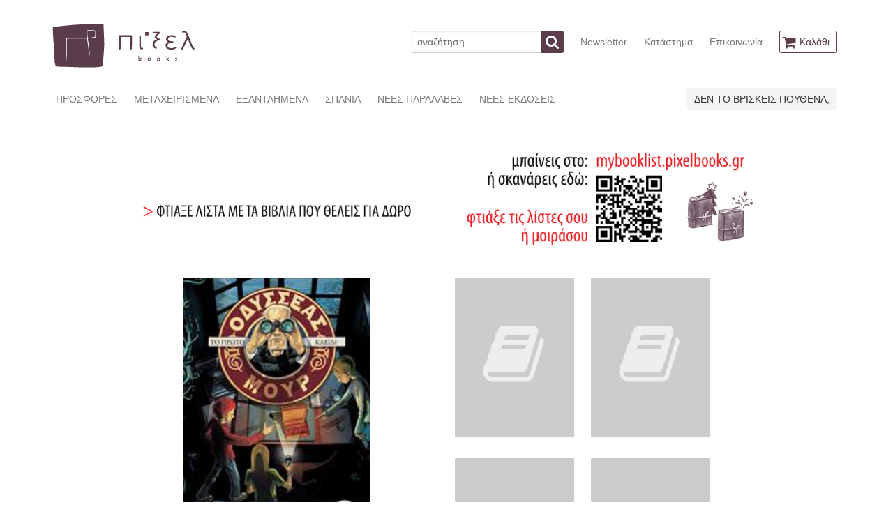

--- FILE ---
content_type: text/html; charset=UTF-8
request_url: https://www.pixelbooks.gr/book/to-proto-klidi-odisseas-mour-6
body_size: 5791
content:
<!DOCTYPE html>
<html lang="en">
<head>
    <meta charset="utf-8">
    <meta http-equiv="X-UA-Compatible" content="IE=edge">
    <meta name="viewport" content="width=device-width, initial-scale=1">

    <title>    ΤΟ ΠΡΩΤΟ ΚΛΕΙΔΙ - ΟΔΥΣΣΕΑΣ ΜΟΥΡ - ΤΕΤΡΑΔΙΟ 6
 - πίξελbooks</title>

    <!-- Styles -->
    <link rel="stylesheet" href="/css/app.1d54b48e0d85a6cf9d022a542b53c207.css">
    <link rel="stylesheet" href="/css/all.62c0bcf93a8ef5e8c2fd3307e61b89c3.css">


        <script>(function(i,s,o,g,r,a,m){i['GoogleAnalyticsObject']=r;i[r]=i[r]||function(){(i[r].q=i[r].q||[]).push(arguments)},i[r].l=1*new Date();a=s.createElement(o),m=s.getElementsByTagName(o)[0];a.async=1;a.src=g;m.parentNode.insertBefore(a,m)})(window,document,'script','//www.google-analytics.com/analytics.js','ga');ga('create', 'UA-11896006-25', 'auto', 't0');ga('set', 'anonymizeIp', true);ga('send', 'pageview');</script>
    <script>
        !function(f,b,e,v,n,t,s){if(f.fbq)return;n=f.fbq=function(){n.callMethod?
            n.callMethod.apply(n,arguments):n.queue.push(arguments)};if(!f._fbq)f._fbq=n;
            n.push=n;n.loaded=!0;n.version='2.0';n.queue=[];t=b.createElement(e);t.async=!0;
            t.src=v;s=b.getElementsByTagName(e)[0];s.parentNode.insertBefore(t,s)}(window,
            document,'script','https://connect.facebook.net/en_US/fbevents.js');
        fbq('init', '143375806391687'); // Insert your pixel ID here.
        fbq('track', 'PageView');
    </script>
    <noscript>
        <img height="1" width="1" style="display:none" src="https://www.facebook.com/tr?id=143375806391687&ev=PageView&noscript=1"/>
    </noscript>
</head>
<body id="app-layout">
    <div class="container">
    <nav class="nav nav-header">
        <div class="nav-left-disabled">
            <a class="nav-item is-brand" href="https://www.pixelbooks.gr">
                <img src="/images/logo.png" alt="πίξελbooks logo">
            </a>
        </div>

        <div class="nav-right">
            <div class="nav-item">
                <form action="https://www.pixelbooks.gr/search" method="get">
                    <div class="field has-addons">
                        <p class="control">
                            <input name="query" class="input" type="text" placeholder="αναζήτηση...">
                        </p>
                        <p class="control">
                            <button class="button is-info">
                                <span class="icon">
                                  <i class="fa fa-search"></i>
                                </span>
                            </button>
                        </p>
                    </div>
                </form>
            </div>
            <a class="nav-item is-hidden-mobile" href="https://www.pixelbooks.gr/newsletter">
                Newsletter
            </a>
            <a class="nav-item is-hidden-mobile" href="https://www.pixelbooks.gr/shop">
                Κατάστημα
            </a>
            <a class="nav-item is-hidden-mobile" href="https://www.pixelbooks.gr/contact">
                Επικοινωνία
            </a>
            <span class="nav-item">
              <a class="button is-info is-outlined" href="https://www.pixelbooks.gr/cart">
                <span class="icon">
                  <i class="fa fa-shopping-cart"></i>
                </span>
                <span class="is-hidden-mobile">
                    Καλάθι
                                    </span>
              </a>
            </span>
        </div>
    </nav>
</div>
    <div class="container">
    <nav class="nav nav-main">
        <span class="nav-toggle">
            <span></span>
            <span></span>
            <span></span>
        </span>

        <div class="nav-left nav-menu">
            <a class="nav-item" href="https://www.pixelbooks.gr/offers">
                ΠΡΟΣΦΟΡΕΣ
            </a>
            <a class="nav-item" href="https://www.pixelbooks.gr/used">
                ΜΕΤΑΧΕΙΡΙΣΜΕΝΑ
            </a>
            <a class="nav-item" href="https://www.pixelbooks.gr/out-of-print">
                ΕΞΑΝΤΛΗΜΕΝΑ
            </a>
            <a class="nav-item" href="https://www.pixelbooks.gr/rare">
                ΣΠΑΝΙΑ
            </a>
            <a class="nav-item" href="https://www.pixelbooks.gr/latest">
                ΝΕΕΣ ΠΑΡΑΛΑΒΕΣ
            </a>
            <a class="nav-item" href="https://www.pixelbooks.gr/new">
                ΝΕΕΣ ΕΚΔΟΣΕΙΣ
            </a>
            <a class="nav-item is-hidden-tablet" href="https://www.pixelbooks.gr/newsletter">
                NEWSLETTER
            </a>
            <a class="nav-item is-hidden-tablet" href="https://www.pixelbooks.gr/shop">
                ΚΑΤΑΣΤΗΜΑ
            </a>
            <a class="nav-item is-hidden-tablet" href="https://www.pixelbooks.gr/contact">
                ΕΠΙΚΟΙΝΩΝΙΑ
            </a>
        </div>

        <div class="nav-right" style="max-width:350px;">
            <div class="nav-item">
                <a class="button is-light" href="https://mybooklist.pixelbooks.gr/eisodos" target="_blank">
                    ΔΕΝ ΤΟ ΒΡΙΣΚΕΙΣ ΠΟΥΘΕΝΑ;
                </a>
            </div>
        </div>
    </nav>
            <div style="padding: 35px 0 0px;margin-bottom: -40px;">
        <div class="columns is-multiline is-mobile">
            <div class="column is-1"></div>
            <div class="column is-10">
                <div class="x">
                    <div class="columns is-multiline">
                        <div class="column is-12">
                            <a href="https://mybooklist.pixelbooks.gr" target="_blank"><img src="https://www.pixelbooks.gr/images/MYBOOKLIST-WEBSITE-BANNER.gif"></a>
                        </div>
                    </div>
                </div>
            </div>
            <div class="column is-1"></div>
        </div>
    </div>
    </div>
    <div class="container content-container book-view">
        <div class="columns">
            <div class="column is-2-desktop is-1-tablet"></div>
            <div class="column is-3-desktop is-4-tablet ">
                                    <a class="gallery" href="https://www.pixelbooks.gr/img/normal/covers/to-proto-klidi-odisseas-mour-6-18455cover.jpg">
                        <img src="https://www.pixelbooks.gr/img/medium/covers/to-proto-klidi-odisseas-mour-6-18455cover.jpg">
                    </a>
                                <h1 class="title is-6"><strong>ΤΟ ΠΡΩΤΟ ΚΛΕΙΔΙ - ΟΔΥΣΣΕΑΣ ΜΟΥΡ - ΤΕΤΡΑΔΙΟ 6</strong></h1>
                <h2 class="subtitle is-6"><a href="https://www.pixelbooks.gr/author/mpatsalario-pierntomeniko">PIERDOMENICO BACCALARIO</a></h2>

                                    <p>ΝΕΑ ΕΚΔΟΣΗ</p>
                                <p>Εκδόσεις: <a href="https://www.pixelbooks.gr/publisher/dioptra">ΔΙΟΠΤΡΑ</a></p>
                <p>Κατάσταση: ΑΡΙΣΤΗ</p>
                <p>ISBN: 978-960-364-852-9</p>
                
                <p>Τιμή: 11.62&euro;</p>
                                    <p>Χρονολογία: 2015</p>
                                <p>Κατηγορία: <a href="https://www.pixelbooks.gr/category/paidika-efivika">ΠΑΙΔΙΚΑ-ΕΦΗΒΙΚΑ</a></p>
                <p>Γλώσσα πρωτοτύπου: <a href="https://www.pixelbooks.gr/language/italika">ΙΤΑΛΙΚΑ</a></p>
                                    <p>ΣΚΛΗΡΟΔΕΤΟ</p>
                                                                            </div>
            <div class="column is-1-desktop is-1-tablet"></div>
            <div class="column book-right-col is-4-desktop is-5-tablet ">
                <div class="columns is-multiline is-mobile">
                    <div class="column is-half">
                                                    <img src="/images/default.jpg">
                                            </div>
                    <div class="column is-half">
                                                    <img src="/images/default.jpg">
                                            </div>
                    <div class="column is-half">
                                                    <img src="/images/default.jpg">
                                            </div>
                    <div class="column is-half">
                                                    <img src="/images/default.jpg">
                                            </div>
                </div>
                                    <div class="add-to-cart-container">
                        <button class="button button-add-to-cart is-info is-centered"  data-id="18455">
                            <span class="icon">
                                <i class="fa fa-shopping-cart"></i>
                            </span>
                            <span>
                                Θέλω να το αγοράσω
                            </span>
                        </button>
                    </div>
                                <div class="dropdown share-dropdown is-hoverable">
                    <div class="dropdown-trigger">
                        <button class="button is-success-light is-centered" aria-haspopup="true" aria-controls="dropdown-menu4">

                            <span>Θέλω να το μοιραστώ</span>
                            <span class="icon is-small">
                              <i class="fa fa-angle-down" aria-hidden="true"></i>
                            </span>
                        </button>
                    </div>
                    <div class="dropdown-menu is-right" role="menu">
                        <div class="dropdown-content">
                            <a class="dropdown-item share-email">
                                <span>Στείλε το σε ένα φίλο</span>
                                <span class="icon is-small">
                                  <i class="fa fa-envelope" aria-hidden="true"></i>
                                </span>
                            </a>
                            <a href="https://www.facebook.com/dialog/share?app_id=1861301277518341&display=popup&href=https://www.pixelbooks.gr/book/to-proto-klidi-odisseas-mour-6"
                               class="dropdown-item share-link">
                                <span>Κοινοποίησέ το στο</span>
                                <span class="icon is-small">
                                  <i class="fa fa-facebook-official" aria-hidden="true"></i>
                                </span>
                            </a>
                            <a class="dropdown-item share-link"
                               href="https://twitter.com/share?text=Το βρήκα στο πίξελbooks!&url=https://www.pixelbooks.gr/book/to-proto-klidi-odisseas-mour-6&hashtags=pixelbooks.gr,πίξελbooks">
                                <span>Τιτίβισέ το στο</span>
                                <span class="icon is-small">
                                  <i class="fa fa-twitter-square" aria-hidden="true"></i>
                                </span>
                            </a>
                            <hr class="dropdown-divider">
                            <a href="https://www.pixelbooks.gr/contact/18455"class="dropdown-item">
                                Βρήκες κάποιο λάθος εδώ;
                            </a>
                        </div>
                    </div>
                </div>
            </div>
            <div class="column is-2-desktop is-1-tablet"></div>
        </div>
    </div>
    <div class="container">
        
                <div class="columns books">
            <div class="column is-2-desktop is-1-tablet"></div>
            <div class="column is-8-desktop is-10-tablet ">
                <h2 class="title is-5">ΤΟΥ ΙΔΙΟΥ ΣΥΓΓΡΑΦΕΑ</h2>
                <div class="columns is-multiline is-mobile">
                                            <div class="column book is-6-mobile is-3-tablet is-one-fifth-desktop">
    <div>
        <figure class="image has-shadow">
            <a href="https://www.pixelbooks.gr/book/i-pili-tou-chronou-odisseas-mour-1">
                                    <img src="https://www.pixelbooks.gr/img/medium/covers/i-pili-tou-chronou-odisseas-mour-1-18393cover.jpg">
                            </a>
        </figure>
    </div>
    <div class="details">
        <p class="book-title"><a href="https://www.pixelbooks.gr/book/i-pili-tou-chronou-odisseas-mour-1">Η ΠΥΛΗ ΤΟΥ ΧΡΟΝΟΥ - ΟΔΥΣΣΕΑΣ ΜΟΥΡ - ΤΕΤΡΑΔΙΟ 1</a></p>
        <p class="book-author"><a href="https://www.pixelbooks.gr/author/mpatsalario-pierntomeniko">PIERDOMENICO BACCALARIO</a></p>
        <p class="book-publisher"><a href="https://www.pixelbooks.gr/publisher/dioptra">ΔΙΟΠΤΡΑ</a></p>
        <p class="book-price">11.62&euro;</p>
                    <div class="add-to-cart-container">
                <button class="button button-add-to-cart is-info is-centered" data-id="18393">
                                <span class="icon">
                                    <i class="fa fa-shopping-cart"></i>
                                </span>
                </button>
            </div>
            </div>
</div>                                            <div class="column book is-6-mobile is-3-tablet is-one-fifth-desktop">
    <div>
        <figure class="image has-shadow">
            <a href="https://www.pixelbooks.gr/book/mia-ekdromi-gia-polla-klamata-ta-simmathitakia-12">
                                    <img src="https://www.pixelbooks.gr/img/medium/covers/mia-ekdromi-gia-polla-klamata-ta-simmathitakia-12-18429cover.jpg">
                            </a>
        </figure>
    </div>
    <div class="details">
        <p class="book-title"><a href="https://www.pixelbooks.gr/book/mia-ekdromi-gia-polla-klamata-ta-simmathitakia-12">ΜΙΑ ΕΚΔΡΟΜΗ ΓΙΑ ΠΟΛΛΑ ΚΛΑΜΑΤΑ! - ΤΑ ΣΥΜΜΑΘΗΤΑΚΙΑ #12</a></p>
        <p class="book-author"><a href="https://www.pixelbooks.gr/author/mpatsalario-pierntomeniko">PIERDOMENICO BACCALARIO</a></p>
        <p class="book-publisher"><a href="https://www.pixelbooks.gr/publisher/dioptra">ΔΙΟΠΤΡΑ</a></p>
        <p class="book-price">7.70&euro;</p>
                    <div class="add-to-cart-container">
                <button class="button button-add-to-cart is-info is-centered" data-id="18429">
                                <span class="icon">
                                    <i class="fa fa-shopping-cart"></i>
                                </span>
                </button>
            </div>
            </div>
</div>                                            <div class="column book is-6-mobile is-3-tablet is-one-fifth-desktop">
    <div>
        <figure class="image has-shadow">
            <a href="https://www.pixelbooks.gr/book/o-mistikos-lavirinthos-odisseas-mour-2">
                                    <img src="https://www.pixelbooks.gr/img/medium/covers/o-mistikos-lavirinthos-odisseas-mour-2-18436cover.jpg">
                            </a>
        </figure>
    </div>
    <div class="details">
        <p class="book-title"><a href="https://www.pixelbooks.gr/book/o-mistikos-lavirinthos-odisseas-mour-2">Ο ΜΥΣΤΙΚΟΣ ΛΑΒΥΡΙΝΘΟΣ - ΟΔΥΣΣΕΑΣ ΜΟΥΡ - ΤΕΤΡΑΔΙΟ 2</a></p>
        <p class="book-author"><a href="https://www.pixelbooks.gr/author/mpatsalario-pierntomeniko">PIERDOMENICO BACCALARIO</a></p>
        <p class="book-publisher"><a href="https://www.pixelbooks.gr/publisher/dioptra">ΔΙΟΠΤΡΑ</a></p>
        <p class="book-price">11.62&euro;</p>
                    <div class="add-to-cart-container">
                <button class="button button-add-to-cart is-info is-centered" data-id="18436">
                                <span class="icon">
                                    <i class="fa fa-shopping-cart"></i>
                                </span>
                </button>
            </div>
            </div>
</div>                                            <div class="column book is-6-mobile is-3-tablet is-one-fifth-desktop">
    <div>
        <figure class="image has-shadow">
            <a href="https://www.pixelbooks.gr/book/to-nisi-me-tis-maskes-odisseas-mour-4">
                                    <img src="https://www.pixelbooks.gr/img/medium/covers/to-nisi-me-tis-maskes-odisseas-mour-4-18533cover.jpg">
                            </a>
        </figure>
    </div>
    <div class="details">
        <p class="book-title"><a href="https://www.pixelbooks.gr/book/to-nisi-me-tis-maskes-odisseas-mour-4">ΤΟ ΝΗΣΙ ΜΕ ΤΙΣ ΜΑΣΚΕΣ - ΟΔΥΣΣΕΑΣ ΜΟΥΡ - ΤΕΤΡΑΔΙΟ 4</a></p>
        <p class="book-author"><a href="https://www.pixelbooks.gr/author/mpatsalario-pierntomeniko">PIERDOMENICO BACCALARIO</a></p>
        <p class="book-publisher"><a href="https://www.pixelbooks.gr/publisher/dioptra">ΔΙΟΠΤΡΑ</a></p>
        <p class="book-price">11.62&euro;</p>
                    <div class="add-to-cart-container">
                <button class="button button-add-to-cart is-info is-centered" data-id="18533">
                                <span class="icon">
                                    <i class="fa fa-shopping-cart"></i>
                                </span>
                </button>
            </div>
            </div>
</div>                                            <div class="column book is-6-mobile is-3-tablet is-one-fifth-desktop">
    <div>
        <figure class="image has-shadow">
            <a href="https://www.pixelbooks.gr/book/i-skies-tou-sikouana-serlok-loupen-ki-ego-airin-antler">
                                    <img src="https://www.pixelbooks.gr/img/medium/covers/i-skies-tou-sikouana-serlok-loupen-ki-ego-airin-antler-20059cover.jpg">
                            </a>
        </figure>
    </div>
    <div class="details">
        <p class="book-title"><a href="https://www.pixelbooks.gr/book/i-skies-tou-sikouana-serlok-loupen-ki-ego-airin-antler">ΟΙ ΣΚΙΕΣ ΤΟΥ ΣΗΚΟΥΑΝΑ - ΣΕΡΛΟΚ ΛΟΥΠΕΝ ΚΙ ΕΓΩ - ΑΪΡΙΝ ΑΝΤΛΕΡ</a></p>
        <p class="book-author"><a href="https://www.pixelbooks.gr/author/mpatsalario-pierntomeniko">PIERDOMENICO BACCALARIO</a></p>
        <p class="book-publisher"><a href="https://www.pixelbooks.gr/publisher/minoas">ΜΙΝΩΑΣ</a></p>
        <p class="book-price">9.09&euro;</p>
                    <div class="add-to-cart-container">
                <button class="button button-add-to-cart is-info is-centered" data-id="20059">
                                <span class="icon">
                                    <i class="fa fa-shopping-cart"></i>
                                </span>
                </button>
            </div>
            </div>
</div>                                            <div class="column book is-6-mobile is-3-tablet is-one-fifth-desktop">
    <div>
        <figure class="image has-shadow">
            <a href="https://www.pixelbooks.gr/book/to-ainigma-tis-vasilikis-kompras-serlok-loupen-ki-ego-airin-antler">
                                    <img src="https://www.pixelbooks.gr/img/medium/covers/to-ainigma-tis-vasilikis-kompras-serlok-loupen-ki-ego-airin-antler-20061cover.jpg">
                            </a>
        </figure>
    </div>
    <div class="details">
        <p class="book-title"><a href="https://www.pixelbooks.gr/book/to-ainigma-tis-vasilikis-kompras-serlok-loupen-ki-ego-airin-antler">ΤΟ ΑΙΝΙΓΜΑ ΤΗΣ ΒΑΣΙΛΙΚΗΣ ΚΟΜΠΡΑΣ - ΣΕΡΛΟΚ ΛΟΥΠΕΝ ΚΙ ΕΓΩ - ΑΪΡΙΝ ΑΝΤΛΕΡ</a></p>
        <p class="book-author"><a href="https://www.pixelbooks.gr/author/mpatsalario-pierntomeniko">PIERDOMENICO BACCALARIO</a></p>
        <p class="book-publisher"><a href="https://www.pixelbooks.gr/publisher/minoas">ΜΙΝΩΑΣ</a></p>
        <p class="book-price">9.09&euro;</p>
                    <div class="add-to-cart-container">
                <button class="button button-add-to-cart is-info is-centered" data-id="20061">
                                <span class="icon">
                                    <i class="fa fa-shopping-cart"></i>
                                </span>
                </button>
            </div>
            </div>
</div>                                            <div class="column book is-6-mobile is-3-tablet is-one-fifth-desktop">
    <div>
        <figure class="image has-shadow">
            <a href="https://www.pixelbooks.gr/book/i-sfigga-tou-chaint-park-serlok-loupen-ki-ego-airin-antler">
                                    <img src="https://www.pixelbooks.gr/img/medium/covers/i-sfigga-tou-chaint-park-serlok-loupen-ki-ego-airin-antler-20062cover.jpg">
                            </a>
        </figure>
    </div>
    <div class="details">
        <p class="book-title"><a href="https://www.pixelbooks.gr/book/i-sfigga-tou-chaint-park-serlok-loupen-ki-ego-airin-antler">Η ΣΦΙΓΓΑ ΤΟΥ ΧΑΪΝΤ ΠΑΡΚ - ΣΕΡΛΟΚ ΛΟΥΠΕΝ ΚΙ ΕΓΩ - ΑΪΡΙΝ ΑΝΤΛΕΡ</a></p>
        <p class="book-author"><a href="https://www.pixelbooks.gr/author/mpatsalario-pierntomeniko">PIERDOMENICO BACCALARIO</a></p>
        <p class="book-publisher"><a href="https://www.pixelbooks.gr/publisher/minoas">ΜΙΝΩΑΣ</a></p>
        <p class="book-price">8.75&euro;</p>
                    <div class="add-to-cart-container">
                <button class="button button-add-to-cart is-info is-centered" data-id="20062">
                                <span class="icon">
                                    <i class="fa fa-shopping-cart"></i>
                                </span>
                </button>
            </div>
            </div>
</div>                                            <div class="column book is-6-mobile is-3-tablet is-one-fifth-desktop">
    <div>
        <figure class="image has-shadow">
            <a href="https://www.pixelbooks.gr/book/egklima-sto-kinigi-tis-alepous-serlok-loupen-ki-ego-airin-antler">
                                    <img src="https://www.pixelbooks.gr/img/medium/covers/egklima-sto-kinigi-tis-alepous-serlok-loupen-ki-ego-airin-antler-20141cover.jpg">
                            </a>
        </figure>
    </div>
    <div class="details">
        <p class="book-title"><a href="https://www.pixelbooks.gr/book/egklima-sto-kinigi-tis-alepous-serlok-loupen-ki-ego-airin-antler">ΕΓΚΛΗΜΑ ΣΤΟ ΚΥΝΗΓΙ ΤΗΣ ΑΛΕΠΟΥΣ - ΣΕΡΛΟΚ ΛΟΥΠΕΝ ΚΙ ΕΓΩ - ΑΪΡΙΝ ΑΝΤΛΕΡ</a></p>
        <p class="book-author"><a href="https://www.pixelbooks.gr/author/mpatsalario-pierntomeniko">PIERDOMENICO BACCALARIO</a></p>
        <p class="book-publisher"><a href="https://www.pixelbooks.gr/publisher/minoas">ΜΙΝΩΑΣ</a></p>
        <p class="book-price">9.09&euro;</p>
                    <div class="add-to-cart-container">
                <button class="button button-add-to-cart is-info is-centered" data-id="20141">
                                <span class="icon">
                                    <i class="fa fa-shopping-cart"></i>
                                </span>
                </button>
            </div>
            </div>
</div>                                            <div class="column book is-6-mobile is-3-tablet is-one-fifth-desktop">
    <div>
        <figure class="image has-shadow">
            <a href="https://www.pixelbooks.gr/book/i-teleutaia-praxi-sto-theatro-tis-operas-serlok-loupen-ki-ego-airin-antler">
                                    <img src="https://www.pixelbooks.gr/img/medium/covers/i-teleutaia-praxi-sto-theatro-tis-operas-serlok-loupen-ki-ego-airin-antler-20146cover.jpg">
                            </a>
        </figure>
    </div>
    <div class="details">
        <p class="book-title"><a href="https://www.pixelbooks.gr/book/i-teleutaia-praxi-sto-theatro-tis-operas-serlok-loupen-ki-ego-airin-antler">Η ΤΕΛΕΥΤΑΙΑ ΠΡΑΞΗ ΣΤΟ ΘΕΑΤΡΟ ΤΗΣ ΟΠΕΡΑΣ - ΣΕΡΛΟΚ ΛΟΥΠΕΝ ΚΙ ΕΓΩ - ΑΪΡΙΝ ΑΝΤΛΕΡ</a></p>
        <p class="book-author"><a href="https://www.pixelbooks.gr/author/mpatsalario-pierntomeniko">PIERDOMENICO BACCALARIO</a></p>
        <p class="book-publisher"><a href="https://www.pixelbooks.gr/publisher/minoas">ΜΙΝΩΑΣ</a></p>
        <p class="book-price">9.09&euro;</p>
                    <div class="add-to-cart-container">
                <button class="button button-add-to-cart is-info is-centered" data-id="20146">
                                <span class="icon">
                                    <i class="fa fa-shopping-cart"></i>
                                </span>
                </button>
            </div>
            </div>
</div>                                            <div class="column book is-6-mobile is-3-tablet is-one-fifth-desktop">
    <div>
        <figure class="image has-shadow">
            <a href="https://www.pixelbooks.gr/book/o-egkefalos-tou-egklimatos-serlok-loupen-ki-ego-airin-antler">
                                    <img src="https://www.pixelbooks.gr/img/medium/covers/o-egkefalos-tou-egklimatos-serlok-loupen-ki-ego-airin-antler-25099cover.jpg">
                            </a>
        </figure>
    </div>
    <div class="details">
        <p class="book-title"><a href="https://www.pixelbooks.gr/book/o-egkefalos-tou-egklimatos-serlok-loupen-ki-ego-airin-antler">Ο ΕΓΚΕΦΑΛΟΣ ΤΟΥ ΕΓΚΛΗΜΑΤΟΣ - ΣΕΡΛΟΚ ΛΟΥΠΕΝ ΚΙ ΕΓΩ - ΑΪΡΙΝ ΑΝΤΛΕΡ</a></p>
        <p class="book-author"><a href="https://www.pixelbooks.gr/author/mpatsalario-pierntomeniko">PIERDOMENICO BACCALARIO</a></p>
        <p class="book-publisher"><a href="https://www.pixelbooks.gr/publisher/minoas">ΜΙΝΩΑΣ</a></p>
        <p class="book-price">9.09&euro;</p>
                    <div class="add-to-cart-container">
                <button class="button button-add-to-cart is-info is-centered" data-id="25099">
                                <span class="icon">
                                    <i class="fa fa-shopping-cart"></i>
                                </span>
                </button>
            </div>
            </div>
</div>                                            <div class="column book is-6-mobile is-3-tablet is-one-fifth-desktop">
    <div>
        <figure class="image has-shadow">
            <a href="https://www.pixelbooks.gr/book/to-limani-tis-apatis-serlok-loupen-ki-ego-airin-antler">
                                    <img src="https://www.pixelbooks.gr/img/medium/covers/to-limani-tis-apatis-serlok-loupen-ki-ego-airin-antler-28841cover.jpg">
                            </a>
        </figure>
    </div>
    <div class="details">
        <p class="book-title"><a href="https://www.pixelbooks.gr/book/to-limani-tis-apatis-serlok-loupen-ki-ego-airin-antler">ΤΟ ΛΙΜΑΝΙ ΤΗΣ ΑΠΑΤΗΣ - ΣΕΡΛΟΚ ΛΟΥΠΕΝ ΚΙ ΕΓΩ - ΑΪΡΙΝ ΑΝΤΛΕΡ</a></p>
        <p class="book-author"><a href="https://www.pixelbooks.gr/author/mpatsalario-pierntomeniko">PIERDOMENICO BACCALARIO</a></p>
        <p class="book-publisher"><a href="https://www.pixelbooks.gr/publisher/minoas">ΜΙΝΩΑΣ</a></p>
        <p class="book-price">9.10&euro;</p>
                    <div class="add-to-cart-container">
                <button class="button button-add-to-cart is-info is-centered" data-id="28841">
                                <span class="icon">
                                    <i class="fa fa-shopping-cart"></i>
                                </span>
                </button>
            </div>
            </div>
</div>                                            <div class="column book is-6-mobile is-3-tablet is-one-fifth-desktop">
    <div>
        <figure class="image has-shadow">
            <a href="https://www.pixelbooks.gr/book/to-plio-ton-apochairetismon-serlok-loupen-ki-ego-airin-antler">
                                    <img src="https://www.pixelbooks.gr/img/medium/covers/to-plio-ton-apochairetismon-serlok-loupen-ki-ego-airin-antler-31805cover.jpg">
                            </a>
        </figure>
    </div>
    <div class="details">
        <p class="book-title"><a href="https://www.pixelbooks.gr/book/to-plio-ton-apochairetismon-serlok-loupen-ki-ego-airin-antler">ΤΟ ΠΛΟΙΟ ΤΩΝ ΑΠΟΧΑΙΡΕΤΙΣΜΩΝ - ΣΕΡΛΟΚ ΛΟΥΠΕΝ ΚΙ ΕΓΩ - ΑΪΡΙΝ ΑΝΤΛΕΡ</a></p>
        <p class="book-author"><a href="https://www.pixelbooks.gr/author/mpatsalario-pierntomeniko">PIERDOMENICO BACCALARIO</a></p>
        <p class="book-publisher"><a href="https://www.pixelbooks.gr/publisher/minoas">ΜΙΝΩΑΣ</a></p>
        <p class="book-price">9.09&euro;</p>
                    <div class="add-to-cart-container">
                <button class="button button-add-to-cart is-info is-centered" data-id="31805">
                                <span class="icon">
                                    <i class="fa fa-shopping-cart"></i>
                                </span>
                </button>
            </div>
            </div>
</div>                                            <div class="column book is-6-mobile is-3-tablet is-one-fifth-desktop">
    <div>
        <figure class="image has-shadow">
            <a href="https://www.pixelbooks.gr/book/diplo-finale-serlok-loupen-ki-ego-airin-antler">
                                    <img src="https://www.pixelbooks.gr/img/medium/covers/diplo-finale-serlok-loupen-ki-ego-airin-antler-34728cover.jpg">
                            </a>
        </figure>
    </div>
    <div class="details">
        <p class="book-title"><a href="https://www.pixelbooks.gr/book/diplo-finale-serlok-loupen-ki-ego-airin-antler">ΔΙΠΛΟ ΦΙΝΑΛΕ - ΣΕΡΛΟΚ ΛΟΥΠΕΝ ΚΙ ΕΓΩ - ΑΪΡΙΝ ΑΝΤΛΕΡ</a></p>
        <p class="book-author"><a href="https://www.pixelbooks.gr/author/mpatsalario-pierntomeniko">PIERDOMENICO BACCALARIO</a></p>
        <p class="book-publisher"><a href="https://www.pixelbooks.gr/publisher/minoas">ΜΙΝΩΑΣ</a></p>
        <p class="book-price">9.10&euro;</p>
                    <div class="add-to-cart-container">
                <button class="button button-add-to-cart is-info is-centered" data-id="34728">
                                <span class="icon">
                                    <i class="fa fa-shopping-cart"></i>
                                </span>
                </button>
            </div>
            </div>
</div>                                            <div class="column book is-6-mobile is-3-tablet is-one-fifth-desktop">
    <div>
        <figure class="image has-shadow">
            <a href="https://www.pixelbooks.gr/book/anazitontas-tin-anastasia-serlok-loupen-ki-ego-airin-antler">
                                    <img src="https://www.pixelbooks.gr/img/medium/covers/anazitontas-tin-anastasia-serlok-loupen-ki-ego-airin-antler-40295cover.jpg">
                            </a>
        </figure>
    </div>
    <div class="details">
        <p class="book-title"><a href="https://www.pixelbooks.gr/book/anazitontas-tin-anastasia-serlok-loupen-ki-ego-airin-antler">ΑΝΑΖΗΤΩΝΤΑΣ ΤΗΝ ΑΝΑΣΤΑΣΙΑ - ΣΕΡΛΟΚ ΛΟΥΠΕΝ ΚΙ ΕΓΩ - ΑΪΡΙΝ ΑΝΤΛΕΡ</a></p>
        <p class="book-author"><a href="https://www.pixelbooks.gr/author/mpatsalario-pierntomeniko">PIERDOMENICO BACCALARIO</a></p>
        <p class="book-publisher"><a href="https://www.pixelbooks.gr/publisher/minoas">ΜΙΝΩΑΣ</a></p>
        <p class="book-price">9.31&euro;</p>
                    <div class="add-to-cart-container">
                <button class="button button-add-to-cart is-info is-centered" data-id="40295">
                                <span class="icon">
                                    <i class="fa fa-shopping-cart"></i>
                                </span>
                </button>
            </div>
            </div>
</div>                                            <div class="column book is-6-mobile is-3-tablet is-one-fifth-desktop">
    <div>
        <figure class="image has-shadow">
            <a href="https://www.pixelbooks.gr/book/i-leschi-ton-fantastikon-taxidioton-odisseas-mour-tetradio-12">
                                    <img src="https://www.pixelbooks.gr/img/medium/covers/i-leschi-ton-fantastikon-taxidioton-odisseas-mour-tetradio-12-40704cover.jpg">
                            </a>
        </figure>
    </div>
    <div class="details">
        <p class="book-title"><a href="https://www.pixelbooks.gr/book/i-leschi-ton-fantastikon-taxidioton-odisseas-mour-tetradio-12">Η ΛΕΣΧΗ ΤΩΝ ΦΑΝΤΑΣΤΙΚΩΝ ΤΑΞΙΔΙΩΤΩΝ - ΟΔΥΣΣΕΑΣ ΜΟΥΡ - ΤΕΤΡΑΔΙΟ 12</a></p>
        <p class="book-author"><a href="https://www.pixelbooks.gr/author/mpatsalario-pierntomeniko">PIERDOMENICO BACCALARIO</a></p>
        <p class="book-publisher"><a href="https://www.pixelbooks.gr/publisher/dioptra">ΔΙΟΠΤΡΑ</a></p>
        <p class="book-price">11.62&euro;</p>
                    <div class="add-to-cart-container">
                <button class="button button-add-to-cart is-info is-centered" data-id="40704">
                                <span class="icon">
                                    <i class="fa fa-shopping-cart"></i>
                                </span>
                </button>
            </div>
            </div>
</div>                                            <div class="column book is-6-mobile is-3-tablet is-one-fifth-desktop">
    <div>
        <figure class="image has-shadow">
            <a href="https://www.pixelbooks.gr/book/i-chora-ton-pagon-odisseas-mour-tetradio-10">
                                    <img src="https://www.pixelbooks.gr/img/medium/covers/i-chora-ton-pagon-odisseas-mour-tetradio-10-40705cover.jpg">
                            </a>
        </figure>
    </div>
    <div class="details">
        <p class="book-title"><a href="https://www.pixelbooks.gr/book/i-chora-ton-pagon-odisseas-mour-tetradio-10">Η ΧΩΡΑ ΤΩΝ ΠΑΓΩΝ - ΟΔΥΣΣΕΑΣ ΜΟΥΡ - ΤΕΤΡΑΔΙΟ 10</a></p>
        <p class="book-author"><a href="https://www.pixelbooks.gr/author/mpatsalario-pierntomeniko">PIERDOMENICO BACCALARIO</a></p>
        <p class="book-publisher"><a href="https://www.pixelbooks.gr/publisher/dioptra">ΔΙΟΠΤΡΑ</a></p>
        <p class="book-price">11.62&euro;</p>
                    <div class="add-to-cart-container">
                <button class="button button-add-to-cart is-info is-centered" data-id="40705">
                                <span class="icon">
                                    <i class="fa fa-shopping-cart"></i>
                                </span>
                </button>
            </div>
            </div>
</div>                                            <div class="column book is-6-mobile is-3-tablet is-one-fifth-desktop">
    <div>
        <figure class="image has-shadow">
            <a href="https://www.pixelbooks.gr/book/i-sfigga-tou-chaint-park-serlok-loupen-ki-ego-airin-antler-1">
                                    <img src="https://www.pixelbooks.gr/img/medium/covers/i-sfigga-tou-chaint-park-serlok-loupen-ki-ego-airin-antler-1-55175cover.jpg">
                            </a>
        </figure>
    </div>
    <div class="details">
        <p class="book-title"><a href="https://www.pixelbooks.gr/book/i-sfigga-tou-chaint-park-serlok-loupen-ki-ego-airin-antler-1">Η ΣΦΙΓΓΑ ΤΟΥ ΧΑΪΝΤ ΠΑΡΚ - ΣΕΡΛΟΚ ΛΟΥΠΕΝ ΚΙ ΕΓΩ - ΑΪΡΙΝ ΑΝΤΛΕΡ</a></p>
        <p class="book-author"><a href="https://www.pixelbooks.gr/author/mpatsalario-pierntomeniko">PIERDOMENICO BACCALARIO</a></p>
        <p class="book-publisher"><a href="https://www.pixelbooks.gr/publisher/minoas">ΜΙΝΩΑΣ</a></p>
        <p class="book-price">9.10&euro;</p>
                    <div class="add-to-cart-container">
                <button class="button button-add-to-cart is-info is-centered" data-id="55175">
                                <span class="icon">
                                    <i class="fa fa-shopping-cart"></i>
                                </span>
                </button>
            </div>
            </div>
</div>                                            <div class="column book is-6-mobile is-3-tablet is-one-fifth-desktop">
    <div>
        <figure class="image has-shadow">
            <a href="https://www.pixelbooks.gr/book/epichirisi-plokamia-ntetektiv-niaouro-6-1">
                                    <img src="https://www.pixelbooks.gr/img/medium/covers/epichirisi-plokamia-ntetektiv-niaouro-6-1-59073cover.jpg">
                            </a>
        </figure>
    </div>
    <div class="details">
        <p class="book-title"><a href="https://www.pixelbooks.gr/book/epichirisi-plokamia-ntetektiv-niaouro-6-1">ΕΠΙΧΕΙΡΗΣΗ ΠΛΟΚΑΜΙΑ - ΝΤΕΤΕΚΤΙΒ ΝΙΑΟΥΡΟ 6</a></p>
        <p class="book-author"><a href="https://www.pixelbooks.gr/author/mpatsalario-pierntomeniko">PIERDOMENICO BACCALARIO</a></p>
        <p class="book-publisher"><a href="https://www.pixelbooks.gr/publisher/dioptra">ΔΙΟΠΤΡΑ</a></p>
        <p class="book-price">10.98&euro;</p>
                    <div class="add-to-cart-container">
                <button class="button button-add-to-cart is-info is-centered" data-id="59073">
                                <span class="icon">
                                    <i class="fa fa-shopping-cart"></i>
                                </span>
                </button>
            </div>
            </div>
</div>                                    </div>
            </div>
            <div class="column is-2-desktop is-1-tablet"></div>
        </div>
            </div>

    <div class="modal share-modal">
        <div class="modal-background"></div>
        <div class="modal-content">
            <div class="box">
                <form method="post" action="https://www.pixelbooks.gr/sharebook">
                    <input type="hidden" name="_token" value="kVoZCqmumcaASx2o69r2pGMZUswzFDSLUEr3Mx4o">
                    <input type="hidden" name="id" value="59073">
                    <div class="field">
                        <label class="label">Το email σου</label>
                        <p class="control">
                            <input class="input" name="sender" type="email" placeholder="Το email σου" required>
                        </p>
                    </div>
                    <div class="field">
                        <label class="label">Το email του φίλου / της φίλης σου</label>
                        <p class="control">
                            <input class="input" name="recipient" type="email" placeholder="Το email του/της" required>
                        </p>
                    </div>
                    <div class="field">
                        <label class="label">Θέμα</label>
                        <p class="control">
                                <input class="input"
                                       name="subject"
                                       type="text"
                                       value="Βρήκα αυτό το βιβλίο στο pixelbooks.gr ΕΠΙΧΕΙΡΗΣΗ ΠΛΟΚΑΜΙΑ - ΝΤΕΤΕΚΤΙΒ ΝΙΑΟΥΡΟ 6"
                                       placeholder="Θέμα"
                                       required>
                        </p>
                    </div>
                    <div class="field">
                        <p class="control">
                            <textarea class="textarea" name="message" rows="2" disabled>
                                https://www.pixelbooks.gr/book/epichirisi-plokamia-ntetektiv-niaouro-6-1
                            </textarea>
                        </p>
                    </div>
                    <div class="field">
                        <p class="control">
                            <button class="button is-info">
                                Αποστολή
                            </button>
                        </p>
                    </div>
                </form>
            </div>
        </div>
        <button class="modal-close is-large" aria-label="close"></button>
    </div>
    <footer class="footer">
    <div class="container">
        <div class="content has-text-centered">
            <p>
                <strong>πίξελbooks</strong> &copy;2017. Handcrafted by <a href="http://www.kuchu.net">Christos Koutsouradis</a> using love and
                <a href="http://www.laravel.com">Laravel</a>. Based on <a href="http://bulma.io">Bulma</a>, touched by <a href="https://vuejs.org/">Vue.js</a>.
            </p>
            <p>
                <small><a href="https://www.pixelbooks.gr/terms">Όροι/προϋποθέσεις Χρήσης του pixelbooks.gr</a></small>
            </p>
            <p>
                <small>Βιβλιοπωλείο Πίξελbooks, Κανακάρη 185, ΤΚ 26221, Πάτρα, Ελλάδα | email: <a href="mailto:info@pixelbooks.gr">info@pixelbooks.gr</a> | τηλ: <a href="tel:00302610220272">(+30) 2610220272</a></small>
            </p>
        </div>
    </div>
</footer>
<!-- Scripts -->
<script src="/js/app.3475d4f8db87b6f3c3f3.js"></script>
    <script>
        fbq('track', 'ViewContent', {
            value: 10.98,
            currency: 'EUR'
        });
    </script>
</body>
</html>